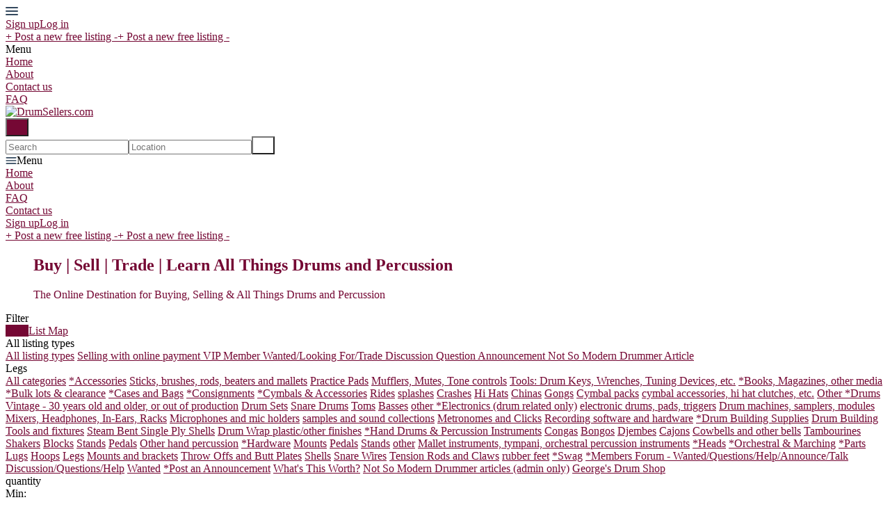

--- FILE ---
content_type: text/html; charset=utf-8
request_url: https://www.drumsellers.com/?category=legs&view=grid
body_size: 10109
content:
<!DOCTYPE html>
<!--[if lt IE 7]> <html lang="en" class="no-js oldie ie6"> <![endif]-->
<!--[if IE 7 ]> <html lang="en" class="no-js oldie ie7"> <![endif]-->
<!--[if IE 8 ]> <html lang="en" class="no-js oldie ie8"> <![endif]-->
<!--[if (gt IE 8)|!(IE)]><!--> <html lang="en" class="no-js"> <!--<![endif]-->
<head>
<meta charset='utf-8'>
<script>
  function onDocumentReady(fn) {
    if (document.attachEvent ? document.readyState === "complete" : document.readyState !== "loading"){
      fn();
    } else {
      document.addEventListener('DOMContentLoaded', fn);
    }
  };
</script>
<script type="text/javascript">
 (function(exports) {
   exports.ampClient = {
     logEvent: function(eventType, eventProperties, opt_callback) {
         // No-op
         opt_callback();
     }
   }
 })(window);

</script>


<script>
if (typeof onDocumentReady === 'undefined') { onDocumentReady = function() {}; }
window.ST = window.ST || {};

(function(i,s,o,g,r,a,m){i['GoogleAnalyticsObject']=r;i[r]=i[r]||function(){
(i[r].q=i[r].q||[]).push(arguments)},i[r].l=1*new Date();a=s.createElement(o),
m=s.getElementsByTagName(o)[0];a.async=1;a.src=g;m.parentNode.insertBefore(a,m)
})(window,document,'script','//www.google-analytics.com/analytics.js','gaCustomer');

(function(){
  var communityGaKey = "UA-168565875-1";
  var communityCookieDomain = "drumsellers.com";

  gaCustomer('create', communityGaKey, 'auto', {'legacyCookieDomain': communityCookieDomain, 'allowLinker': true});
  gaCustomer('send', 'pageview');
})();

ST.secondaryAnalyticsInUse = true;

ST.customerReportEvent = function(category, action, opt_label) {
  if (typeof gaCustomer === 'function'){
    gaCustomer('send', 'event', category, action, opt_label);
  }
};

onDocumentReady(function() {
  ST.analytics.initGoogleAnalytic();
});


</script>


<style type='text/css'>

    @font-face {
        /* 'ProximaSoft-Regular' */
        font-family: 'Proxima Soft';
        src: url('https://assets-sharetribecom.sharetribe.com/webfonts/proximasoft/proximasoft-regular-webfont.eot');
        src: url('https://assets-sharetribecom.sharetribe.com/webfonts/proximasoft/proximasoft-regular-webfont.eot?#iefix') format('embedded-opentype'),
        url('https://assets-sharetribecom.sharetribe.com/webfonts/proximasoft/proximasoft-regular-webfont.woff2') format('woff2'),
        url('https://assets-sharetribecom.sharetribe.com/webfonts/proximasoft/proximasoft-regular-webfont.woff') format('woff'),
        url('https://assets-sharetribecom.sharetribe.com/webfonts/proximasoft/proximasoft-regular-webfont.ttf') format('truetype'),
        url('https://assets-sharetribecom.sharetribe.com/webfonts/proximasoft/proximasoft-regular-webfont.svg#proxima_nova_softregular') format('svg');
        font-weight: 400;
        font-style: normal;
    }

    @font-face {
        /* 'ProximaSoft-Medium' */
        font-family: 'Proxima Soft';
        src: url('https://assets-sharetribecom.sharetribe.com/webfonts/proximasoft/proximasoft-medium-webfont.eot');
        src: url('https://assets-sharetribecom.sharetribe.com/webfonts/proximasoft/proximasoft-medium-webfont.eot?#iefix') format('embedded-opentype'),
        url('https://assets-sharetribecom.sharetribe.com/webfonts/proximasoft/proximasoft-medium-webfont.woff2') format('woff2'),
        url('https://assets-sharetribecom.sharetribe.com/webfonts/proximasoft/proximasoft-medium-webfont.woff') format('woff'),
        url('https://assets-sharetribecom.sharetribe.com/webfonts/proximasoft/proximasoft-medium-webfont.ttf') format('truetype'),
        url('https://assets-sharetribecom.sharetribe.com/webfonts/proximasoft/proximasoft-medium-webfont.svg#proxima_nova_softmedium') format('svg');
        font-weight: 500;
        font-style: normal;
    }

    @font-face {
        /* 'ProximaSoft-Semibold' */
        font-family: 'Proxima Soft';
        src: url('https://assets-sharetribecom.sharetribe.com/webfonts/proximasoft/proximasoft-semibold-webfont.eot');
        src: url('https://assets-sharetribecom.sharetribe.com/webfonts/proximasoft/proximasoft-semibold-webfont.eot?#iefix') format('embedded-opentype'),
        url('https://assets-sharetribecom.sharetribe.com/webfonts/proximasoft/proximasoft-semibold-webfont.woff2') format('woff2'),
        url('https://assets-sharetribecom.sharetribe.com/webfonts/proximasoft/proximasoft-semibold-webfont.woff') format('woff'),
        url('https://assets-sharetribecom.sharetribe.com/webfonts/proximasoft/proximasoft-semibold-webfont.ttf') format('truetype'),
        url('https://assets-sharetribecom.sharetribe.com/webfonts/proximasoft/proximasoft-semibold-webfont.svg#proxima_softsemibold') format('svg');
        font-weight: 600;
        font-style: normal;
    }

    @font-face {
        /* 'ProximaSoft-Bold' */
        font-family: 'Proxima Soft';
        src: url('https://assets-sharetribecom.sharetribe.com/webfonts/proximasoft/proximasoft-bold-webfont.eot');
        src: url('https://assets-sharetribecom.sharetribe.com/webfonts/proximasoft/proximasoft-bold-webfont.eot?#iefix') format('embedded-opentype'),
        url('https://assets-sharetribecom.sharetribe.com/webfonts/proximasoft/proximasoft-bold-webfont.woff2') format('woff2'),
        url('https://assets-sharetribecom.sharetribe.com/webfonts/proximasoft/proximasoft-bold-webfont.woff') format('woff'),
        url('https://assets-sharetribecom.sharetribe.com/webfonts/proximasoft/proximasoft-bold-webfont.ttf') format('truetype'),
        url('https://assets-sharetribecom.sharetribe.com/webfonts/proximasoft/proximasoft-bold-webfont.svg#proxima_softbold') format('svg');
        font-weight: 700;
        font-style: normal;
    }
</style>

<meta content='width=device-width, initial-scale=1.0, user-scalable=no' name='viewport'>
<meta content='website' property='og:type'>
<meta content='en' http-equiv='content-language'>
<meta content='summary_large_image' name='twitter:card'>
<!-- Additional meta tags for SEO, etc. -->

<title>Legs - DrumSellers.com</title>
<meta content='Legs - DrumSellers.com' property='og:title'>
<meta content='Legs - DrumSellers.com' name='twitter:title'>
<meta content='DrumSellers.com' name='author'>
<meta content='https://www.drumsellers.com/?category=legs&amp;view=grid' property='og:url'>
<meta content='https://www.drumsellers.com' name='identifier-url'>
<meta content='DrumSellers.com' name='copyright'>
<meta content='https://www.drumsellers.com/?category=legs&amp;view=grid' name='twitter:url'>
<meta content='DrumSellers.com' property='og:site_name'>
<meta content='Legs on DrumSellers.com' name='description'>
<meta content='Legs on DrumSellers.com' property='og:description'>
<meta content='Legs on DrumSellers.com' name='twitter:description'>
<meta content='https://user-assets.sharetribe.com/images/community/social_logos/images/409/original/drumsellersLogo1_copy.png?1555644096' property='og:image'>
<meta content='https://user-assets.sharetribe.com/images/community/social_logos/images/409/original/drumsellersLogo1_copy.png?1555644096' name='twitter:image'>
<link href='https://www.drumsellers.com/?category=legs&amp;view=grid' rel='canonical'>
<meta content='en_US' property='og:locale'>
<meta content='@GeorgeRLawrence' name='twitter:site'>
<meta content='263380647832348' property='fb:app_id'>
<!-- CSS -->
<link rel="stylesheet" href="https://assets0.sharetribe.com/assets/application-6c695eebd903879e8b86311ee71375ac32fa9262b05df3793140f194d2e32cd5.css" />
<style>
  button,.button,.big-button,.inline-big-button,.tribe-actions,.marketplace-lander button.action-button,.noUi-connect,.pagination .current,.toggle-menu a:hover,.toggle-menu .toggle-menu-link:hover,.badge,.enabled-book-button,.disabled-book-button,.message-book-button,.listing-shape-delete-button, .status-select-line.selected { background: #750834; }
  button:hover,.button:hover,.big-button:hover,.inline-big-button:hover,.tribe-actions a:hover,.marketplace-lander button.action-button:hover,.home-toolbar-button-group-button:hover,.home-toolbar-show-filters-button:hover,.enabled-book-button:hover,.disabled-book-button:hover,.message-book-button:hover,.listing-shape-delete-button:hover { background: #5d0629; }
  button:active,.button:active,.big-button:active,.inline-big-button:active,.home-toolbar-button-group-button:active,.home-toolbar-show-filters-button:active,.enabled-book-button:active,.disabled-book-button:active,.message-book-button:active,.listing-shape-delete-button:active { background: #45051f; }
  .feed-actions .request-link,.view-item .listing-icons a:hover,.pagination a,a,.checkbox-option-checkmark,.marketplace-color { color: #750834; }
  .feed-actions .request-link:hover,a:hover { color: #2d0314; }
  .marketplace-lander figure.marketplace-cover { background-image: url("https://user-assets.sharetribe.com/images/communities/cover_photos/66093/hd_header/Ludwig100thAnniversarySnare.gif?1625670269"); }
  .marketplace-lander figure.marketplace-cover-small { background-image: url("https://user-assets.sharetribe.com/images/communities/small_cover_photos/66093/hd_header/Ludwig100thAnniversarySnare.gif?1525499355"); }
  .marketplace-lander .marketplace-lander-content-title { color: #750834; }
  .marketplace-lander .marketplace-lander-content-description { color: #750834; }
  .datepicker table tr td.active:hover,.datepicker table tr td.active:hover:hover,.datepicker table tr td.active.disabled:hover,.datepicker table tr td.active.disabled:hover:hover,.datepicker table tr td.active:focus,.datepicker table tr td.active:hover:focus,.datepicker table tr td.active.disabled:focus,.datepicker table tr td.active.disabled:hover:focus,.datepicker table tr td.active:active,.datepicker table tr td.active:hover:active,.datepicker table tr td.active.disabled:active,.datepicker table tr td.active.disabled:hover:active,.datepicker table tr td.active.active,.datepicker table tr td.active:hover.active,.datepicker table tr td.active.disabled.active,.datepicker table tr td.active.disabled:hover.active,.open .dropdown-toggle.datepicker table tr td.active,.open .dropdown-toggle.datepicker table tr td.active:hover,.open .dropdown-toggle.datepicker table tr td.active.disabled,.open .dropdown-toggle.datepicker table tr td.active.disabled:hover,.datepicker table tr td.day.range,.datepicker table tr td.day.selected { background-color: #750834; }
  .datepicker table tr td.day:hover,.datepicker table tr td.day.range:hover,.datepicker table tr td.day.range:hover:hover,.datepicker table tr td.day.selected:hover,.datepicker table tr td.day.selected:hover:hover { background-color: #5d0629; }
  a:active { color: #000000; }
  .toggle-menu a.login-form:hover,.toggle-menu .toggle-menu-item.login-form:hover,.toggle-menu .login-form.toggle-menu-title:hover { color: #d40f5e; }
  .new-listing-link { background: #2ab865; }
  .new-listing-link:hover { background: #25a35a; }
  .new-listing-link:active { background: #218e4e; }
  .header-wide-logo { background-image: url("https://user-assets.sharetribe.com/images/communities/wide_logos/66093/header/DS_Logo-Red-336x80.png?1613099444"); }
  .header-square-logo { background-image: url("https://user-assets.sharetribe.com/images/communities/logos/66093/header_icon/DrumSellers-Logo-Red-600x600.jpg?1613601876"); }
  .home-toolbar-button-group-button.selected,.home-toolbar-show-filters-button.selected { background-color: #750834; border-color: #45051f; }
  @media (min-width: 48em) {
  .feed-actions .request-link,.view-item .button,.view-profile .button,.view-profile .add-profile-picture-link { background: #750834; }
  .feed-actions .request-link:hover,.view-item .button:hover,.view-profile .button:hover { background: #5d0629; }
  .feed-actions .request-link:active,.view-item .button:active,.view-profile .button:active,.view-profile .add-profile-picture-link:hover { background: #45051f; }
  .feed-map-link a.map-link:hover { color: #750834; }
  }
  @media (-webkit-min-device-pixel-ratio: 1.5) {
  .header-wide-logo { background-image: url("https://user-assets.sharetribe.com/images/communities/wide_logos/66093/header_highres/DS_Logo-Red-336x80.png?1613099444"); }
  .header-square-logo { background-image: url("https://user-assets.sharetribe.com/images/communities/logos/66093/header_icon_highres/DrumSellers-Logo-Red-600x600.jpg?1613601876"); }
  }
  @media (min-resolution: 144dpi) {
  .header-wide-logo { background-image: url("https://user-assets.sharetribe.com/images/communities/wide_logos/66093/header_highres/DS_Logo-Red-336x80.png?1613099444"); }
  .header-square-logo { background-image: url("https://user-assets.sharetribe.com/images/communities/logos/66093/header_icon_highres/DrumSellers-Logo-Red-600x600.jpg?1613601876"); }
  }
</style>

<link rel="stylesheet" href="https://assets2.sharetribe.com/assets/app-bundle-93b3483c8a5920a689b0618e7e2aef475140d62feb20151140ff1f30d9cb5a07.css" />
<!-- Modernizr, in the head tag, right after stylesheets, for best performance: -->
<script src="https://assets1.sharetribe.com/assets/modernizr.min-abc3daac7e8203388f2e18477e652c0d83c478aab14e9ddba55e21c458422193.js"></script>
<!-- Detect if JS is enabled. duplicate of what Modernizr is doing, but we plan to get rid of Modernizr at some point. -->
<script>
  document.documentElement.className += ' js-enabled';
</script>
<!-- Android pre Jellybean has an ugly bug, which prevents font-size 0 technique from -->
<!-- removing the spaces between inline-blocks. Remove this piece of code when pre Jellybean becomes unsupported -->
<script>
  Modernizr.addTest('androidPreJellybean', function(){
    var ua = navigator.userAgent;
    if( ua.indexOf("Android") >= 0 ) {
      var androidversion = parseFloat(ua.slice(ua.indexOf("Android")+8));
      return androidversion < 4.1
    }
  });
</script>
<meta name="csrf-param" content="authenticity_token" />
<meta name="csrf-token" content="YcM-_82E4pNJ1ybCQuR-GHReO5sDmOiy5omkHZUsITqn9fR2SJ3f_DZB-XkvGtQQ4mtZ5ZF6edsQWzdhqaEbDw" />
<link href='https://user-assets.sharetribe.com/images/community/social_logos/images/409/original/drumsellersLogo1_copy.png?1555644096' rel='image_src'>
<link href='https://user-assets.sharetribe.com/images/communities/favicons/66093/favicon/1x1-favicon.png?1625723549' rel='shortcut icon' type='image/icon'>
<link href='https://user-assets.sharetribe.com/images/communities/logos/66093/apple_touch/DrumSellers-Logo-Red-600x600.jpg?1613601876' rel='apple-touch-icon-precomposed' type='image/icon'>
<link rel="alternate" type="application/atom+xml" title="ATOM" href="https://www.drumsellers.com/listings.atom?locale=en" />
<!-- Global site tag (gtag.js) - Google Analytics -->
<script async src="https://www.googletagmanager.com/gtag/js?id=UA-201418124-3"></script>
<script>
  window.dataLayer = window.dataLayer || [];
  function gtag(){dataLayer.push(arguments);}
  gtag('js', new Date());

  gtag('config', 'UA-201418124-3');
</script>

<!-- Facebook Pixel Code -->
<script>
!function(f,b,e,v,n,t,s)
{if(f.fbq)return;n=f.fbq=function(){n.callMethod?
n.callMethod.apply(n,arguments):n.queue.push(arguments)};
if(!f._fbq)f._fbq=n;n.push=n;n.loaded=!0;n.version='2.0';
n.queue=[];t=b.createElement(e);t.async=!0;
t.src=v;s=b.getElementsByTagName(e)[0];
s.parentNode.insertBefore(t,s)}(window, document,'script',
'https://connect.facebook.net/en_US/fbevents.js');
fbq('init', '149209497199824');
fbq('track', 'PageView');
</script>
<noscript><img height="1" width="1" style="display:none"
src="https://www.facebook.com/tr?id=149209497199824&ev=PageView&noscript=1"
/></noscript>
<!-- End Facebook Pixel Code -->

<meta name="facebook-domain-verification" content="sblzflh0bobafhq52i6u40jz7fie3d" />



</head>

<body>
<div id='sidewinder-wrapper'>
<script type="application/json" id="js-react-on-rails-context">{"railsEnv":"production","inMailer":false,"i18nLocale":"en","i18nDefaultLocale":"en","rorVersion":"13.0.2","rorPro":false,"href":"https://www.drumsellers.com/?category=legs\u0026view=grid","location":"/?category=legs\u0026view=grid","scheme":"https","host":"www.drumsellers.com","port":null,"pathname":"/","search":"category=legs\u0026view=grid","httpAcceptLanguage":null,"marketplaceId":66093,"loggedInUsername":null,"marketplace_color1":"#750834","marketplace_color2":"#2ab865","marketplace_slogan_color":"#750834","marketplace_description_color":"#750834","serverSide":false}</script>

<noscript>
<div class='noscript-padding'>
</div>
</noscript>
<script src="//maps.googleapis.com/maps/api/js?libraries=places&amp;key=AIzaSyDwsFdQ8rraJLTYf_GVMvHjORckgTa58HQ"></script>
<div id="topbar-container"><div class="Topbar Topbar__topbar__UBtC4" data-reactroot=""><div class="Topbar__topbarMobileMenu__0xBs8 MenuMobile MenuMobile__menuMobile__pX0s9 Topbar__topbarMobileMenu__0xBs8" tabindex="0"><div style="background-color:#750834" class="MenuMobile_overlay MenuMobile__overlay__ye19B"></div><div class="MenuLabelMobile MenuMobile__menuLabelMobile__TGr1M "><span class="MenuMobile__menuLabelMobileIcon__nxvOk" title="Menu"><svg width="18" height="12" viewBox="18 19 18 12" xmlns="http://www.w3.org/2000/svg"><g fill="#34495E" fill-rule="evenodd" transform="translate(18 19)"><rect width="18" height="2" rx="1"/><rect y="5" width="18" height="2" rx="1"/><rect y="10" width="18" height="2" rx="1"/></g></svg></span></div><div class="OffScreenMenu MenuMobile__offScreenMenu__yBv7H"><div class="OffScreenMenu_scrollpane MenuMobile__scrollPane__oKsAS"><div class="OffScreenMenu_header MenuMobile__offScreenHeader__wLMgX"><div class="LoginLinks LoginLinks__links__HFkJk"><a class="Link__link__AQrUe LoginLinks__link__zyVuS" href="/en/signup" style="color:#750834">Sign up</a><a class="Link__link__AQrUe LoginLinks__link__zyVuS" href="/en/login" style="color:#750834">Log in</a></div></div><div class="OffScreenMenu_header MenuMobile__offScreenHeader__wLMgX"><a class="MenuMobile__offScreenHeaderNewListingButtonMobile__aHxA+ AddNewListingButton AddNewListingButton__button__68All" href="/en/listings/new" title="Post a new free listing -"><span class="AddNewListingButton__backgroundContainer__F9+B7 AddNewListingButton_background" style="background-color:#750834"></span><span class="AddNewListingButton__mobile__aC3Da AddNewListingButton_mobile" style="color:#750834">+ Post a new free listing -</span><span class="AddNewListingButton__desktop__3h789 AddNewListingButton_desktop">+ Post a new free listing -</span></a></div><div class="OffScreenMenu_main MenuMobile__offScreenMain__9AtNX"><div class="MenuSection MenuMobile__menuSection__75xA3"><div class="MenuSection_title MenuMobile__menuSectionTitle__0JYQj">Menu</div><div class="MenuItem MenuItem__menuitem__4CdjD  MenuMobile__menuSectionMenuItem__gKx6-"><a class="MenuItem_link MenuItem__menuitemLink__r3wQC MenuMobile__menuSectionMenuItemLink__ukYor" href="https://www.drumsellers.com/s" style="color:#750834">Home</a></div><div class="MenuItem MenuItem__menuitem__4CdjD  MenuMobile__menuSectionMenuItem__gKx6-"><a class="MenuItem_link MenuItem__menuitemLink__r3wQC MenuMobile__menuSectionMenuItemLink__ukYor" href="/infos/about" style="color:#750834">About</a></div><div class="MenuItem MenuItem__menuitem__4CdjD  MenuMobile__menuSectionMenuItem__gKx6-"><a class="MenuItem_link MenuItem__menuitemLink__r3wQC MenuMobile__menuSectionMenuItemLink__ukYor" href="/user_feedbacks/new" style="color:#750834">Contact us</a></div><div class="MenuItem MenuItem__menuitem__4CdjD  MenuMobile__menuSectionMenuItem__gKx6-"><a class="MenuItem_link MenuItem__menuitemLink__r3wQC MenuMobile__menuSectionMenuItemLink__ukYor" href="https://www.drumsellers.com/en/infos/how_to_use" style="color:#750834">FAQ</a></div></div></div><div class="OffScreenMenu_footer MenuMobile__offScreenFooter__dgmYQ"></div></div></div></div><a class="Logo Topbar__topbarLogo__bQsYz Logo__logo__fyo85" href="https://www.drumsellers.com/s" style="color:#750834"><img src="https://user-assets.sharetribe.com/images/communities/wide_logos/66093/header/DS_Logo-Red-336x80.png?1613099444" alt="DrumSellers.com" class="Logo__logoImage__xhyO0" srcSet="https://user-assets.sharetribe.com/images/communities/wide_logos/66093/header_highres/DS_Logo-Red-336x80.png?1613099444 2x"/></a><div class="Topbar__topbarMediumSpacer__RY7gV"></div><div class="SearchBar__root__O26S7"><button class="SearchBar__mobileToggle__BWfr1"><div><svg width="17" height="17" viewBox="336 14 17 17" xmlns="http://www.w3.org/2000/svg"><g opacity=".7" fill="none" fill-rule="evenodd" transform="matrix(-1 0 0 1 352 15)" stroke-linecap="round" stroke-linejoin="round" stroke-width="1.5"><path d="M11 11l3.494 3.494"/><circle cx="6" cy="6" r="6"/></g></svg>
</div><span class="SearchBar__mobileToggleArrow__Fkp9U" style="border-bottom-color:transparent"></span></button><form style="background-color:transparent" class="SearchBar__form__f1wSh"><input type="search" class="SearchBar__keywordInput__+ZStM" placeholder="Search"/><input type="search" class="SearchBar__locationInput__rbBnW" placeholder="Location" autoComplete="off"/><button type="submit" class="SearchBar__searchButton__NLyPt" style="background-color:transparent"><svg width="17" height="17" viewBox="336 14 17 17" xmlns="http://www.w3.org/2000/svg"><g opacity=".7" fill="none" fill-rule="evenodd" transform="matrix(-1 0 0 1 352 15)" stroke-linecap="round" stroke-linejoin="round" stroke-width="1.5"><path d="M11 11l3.494 3.494"/><circle cx="6" cy="6" r="6"/></g></svg>
</button><span class="SearchBar__focusContainer__Jsi54"></span></form></div><div class="Topbar__topbarMenuSpacer__MObpw"><div class="MenuPriority MenuPriority__menuPriority__u9X8Z MenuPriority__noPriorityLinks__q8MwC"><div class="MenuPriority__priorityLinks__df4yT" style="position:absolute;top:-2000px;left:-2000px;width:100%"><a data-pid="About 0" class="MenuPriority__priorityLink__eQywZ" href="/infos/about">About</a><a data-pid="FAQ 0" class="MenuPriority__priorityLink__eQywZ" href="https://www.drumsellers.com/en/infos/how_to_use">FAQ</a><a data-pid="Contact us 1" class="MenuPriority__priorityLink__eQywZ" href="/user_feedbacks/new">Contact us</a></div><div class="MenuPriority__hiddenLinks__dAo-r Menu Menu__menu__kPNhE Menu__openOnHover__9dS7x" tabindex="0"><div class="MenuLabel Menu__menuLabel__kGzsK "><span class="Menu__menuLabelIcon__DylNT"><svg width="16" height="10" viewBox="18 19 18 12" xmlns="http://www.w3.org/2000/svg"><g fill="#34495E" fill-rule="evenodd" transform="translate(18 19)"><rect width="18" height="2" rx="1"/><rect y="5" width="18" height="2" rx="1"/><rect y="10" width="18" height="2" rx="1"/></g></svg></span>Menu</div><div class="MenuContent Menu__menuContent__CMXLV Menu__transitionDelay__gi2cV"><div class="Menu__menuContentArrowBelow__xFY1n" style="left:25px"></div><div class="Menu__menuContentArrowTop__tI-ZD" style="left:25px"></div><div class="MenuItem MenuItem__menuitem__4CdjD  "><a class="MenuItem_link MenuItem__menuitemLink__r3wQC " href="https://www.drumsellers.com/s">Home</a></div><div class="MenuItem MenuItem__menuitem__4CdjD  "><a class="MenuItem_link MenuItem__menuitemLink__r3wQC " href="/infos/about">About</a></div><div class="MenuItem MenuItem__menuitem__4CdjD  "><a class="MenuItem_link MenuItem__menuitemLink__r3wQC " href="https://www.drumsellers.com/en/infos/how_to_use">FAQ</a></div><div class="MenuItem MenuItem__menuitem__4CdjD  "><a class="MenuItem_link MenuItem__menuitemLink__r3wQC " href="/user_feedbacks/new">Contact us</a></div></div></div></div></div><div class="LoginLinks LoginLinks__links__HFkJk Topbar__topbarLinks__WYOkO"><a class="Link__link__AQrUe LoginLinks__link__zyVuS" href="/en/signup" style="color:#750834">Sign up</a><a class="Link__link__AQrUe LoginLinks__link__zyVuS" href="/en/login" style="color:#750834">Log in</a></div><a class="Topbar__topbarListingButton__r1TIe AddNewListingButton AddNewListingButton__button__68All AddNewListingButton__responsiveLayout__dQv4u" href="/en/listings/new" title="Post a new free listing -"><span class="AddNewListingButton__backgroundContainer__F9+B7 AddNewListingButton_background" style="background-color:#750834"></span><span class="AddNewListingButton__mobile__aC3Da AddNewListingButton_mobile" style="color:#750834">+ Post a new free listing -</span><span class="AddNewListingButton__desktop__3h789 AddNewListingButton_desktop">+ Post a new free listing -</span></a></div></div>
      <script type="application/json" class="js-react-on-rails-component" data-component-name="TopbarApp" data-dom-id="topbar-container">{"logo":{"href":"https://www.drumsellers.com/s","text":"DrumSellers.com","image":"https://user-assets.sharetribe.com/images/communities/wide_logos/66093/header/DS_Logo-Red-336x80.png?1613099444","image_highres":"https://user-assets.sharetribe.com/images/communities/wide_logos/66093/header_highres/DS_Logo-Red-336x80.png?1613099444"},"search":{"search_placeholder":"Search","mode":"keyword_and_location"},"search_path":"/","menu":{"links":[{"link":"https://www.drumsellers.com/s","title":"Home","priority":-1},{"link":"/infos/about","title":"About","priority":0},{"link":"/user_feedbacks/new","title":"Contact us","priority":1},{"link":"https://www.drumsellers.com/en/infos/how_to_use","title":"FAQ","priority":0,"external":false}],"limit_priority_links":-1},"locales":{"current_locale_ident":"en","current_locale":"en","available_locales":[{"locale_name":"English","locale_ident":"en","change_locale_uri":"/en/?category=legs\u0026view=grid"}]},"avatarDropdown":{"avatar":{"image":null,"givenName":"Removed user","familyName":null}},"newListingButton":{"text":"Post a new free listing -"},"i18n":{"locale":"en","defaultLocale":"en"},"marketplace":{"marketplace_color1":"#750834","location":"/?category=legs\u0026view=grid"},"user":{"loggedInUsername":null,"isAdmin":false},"unReadMessagesCount":0}</script>
      

<form id='homepage-filters' method='get'>
<input type="hidden" name="category" id="category" value="legs" autocomplete="off" />
<input type="hidden" name="view" id="view" value="grid" autocomplete="off" />
<section class='marketplace-lander'>
<div class='coverimage'>
<figure class='marketplace-cover fluidratio'>
<div class='lander-content marketplace-lander-content'>
<h1 class='marketplace-lander-content-title'>Buy | Sell | Trade | Learn All Things Drums and Percussion</h1>
<p class='marketplace-lander-content-description'>The Online Destination for Buying, Selling & All Things Drums and Percussion</p>

</div>
</figure>
</div>
</section>
<article class='page-content'>
<div class='wrapper'>

<div class='home-toolbar'>
<div class='home-toolbar-show-filters-button-container'>
<div class='home-toolbar-show-filters-button' id='home-toolbar-show-filters'>
Filter
</div>
</div>
<div class='home-toolbar-button-group filters-enabled'>
<a class="home-toolbar-button-group-button selected" title="Grid" href="/?category=legs&amp;view=grid"><i class="ss-thumbnails icon-fix home-button-group-icon"></i>
<span class='home-toolbar-button-text'>
Grid
</span>
</a><a class="home-toolbar-button-group-button " title="List" href="/?category=legs&amp;view=list"><i class="ss-list icon-fix home-button-group-icon"></i>
<span class='home-toolbar-button-text'>
List
</span>
</a><a class="home-toolbar-button-group-button " title="Map" href="/?category=legs&amp;view=map"><i class="ss-maplocation icon-fix home-button-group-icon"></i>
<span class='home-toolbar-button-text'>
Map
</span>
</a></div>
<div class='home-toolbar-filters home-toolbar-filters-mobile-hidden' id='home-toolbar-filters'>
<div class='toggle-container home-toolbar-toggle-container'>
<div class='toggle with-borders' data-toggle='.home-toolbar-share-type-menu' id='home_toolbar-select-share-type'>
<div class='toggle-header-container'>
<div class='toggle-header'>
All listing types
</div>
<i class="ss-dropdown icon-dropdown"></i>
</div>
</div>
<div class='home-toolbar-share-type-menu toggle-menu hidden'>
<a href="/?category=legs&amp;transaction_type=all&amp;view=grid">All listing types</a>
<a class="toggle-menu-subitem" href="/?category=legs&amp;transaction_type=selling-with-online-payment&amp;view=grid">Selling with online payment
</a><a class="toggle-menu-subitem" href="/?category=legs&amp;transaction_type=selling-with-online-payment-or-cash-slash-check-slash-money-order&amp;view=grid">VIP Member
</a><a class="toggle-menu-subitem" href="/?category=legs&amp;transaction_type=wanted-slash-looking-for&amp;view=grid">Wanted/Looking For/Trade
</a><a class="toggle-menu-subitem" href="/?category=legs&amp;transaction_type=discussion&amp;view=grid">Discussion
</a><a class="toggle-menu-subitem" href="/?category=legs&amp;transaction_type=new-and-announcements&amp;view=grid">Question
</a><a class="toggle-menu-subitem" href="/?category=legs&amp;transaction_type=announcement-from-administrator&amp;view=grid">Announcement
</a><a class="toggle-menu-subitem" href="/?category=legs&amp;transaction_type=from-not-so-modern-drummer&amp;view=grid">Not So Modern Drummer Article 
</a></div>
</div>
<div class='toggle-container home-toolbar-toggle-container hidden-tablet'>
<div class='toggle with-borders' data-toggle='#home-toolbar-categories-menu'>
<div class='toggle-header-container'>
<div class='toggle-header'>
Legs
</div>
<i class="ss-dropdown icon-dropdown"></i>
</div>
</div>
<div class='toggle-menu' id='home-toolbar-categories-menu'>
<a href="/?category=all&amp;view=grid">All categories</a>
<a href="/?category=star-accessories&amp;view=grid">*Accessories</a>
<a class="toggle-menu-subitem" href="/?category=sticks-brushes-rods-beaters-and-mallets&amp;view=grid">Sticks, brushes, rods, beaters and mallets</a>
<a class="toggle-menu-subitem" href="/?category=practice-pads&amp;view=grid">Practice Pads</a>
<a class="toggle-menu-subitem" href="/?category=mufflers-mutes-tone-controls&amp;view=grid">Mufflers, Mutes, Tone controls</a>
<a class="toggle-menu-subitem" href="/?category=tools-drum-keys-wrenches-tuning-devices-etc&amp;view=grid">Tools: Drum Keys, Wrenches, Tuning Devices, etc.</a>
<a href="/?category=star-books-magazines-other-media&amp;view=grid">*Books, Magazines, other media</a>
<a href="/?category=star-bulk-lots-and-clearance&amp;view=grid">*Bulk lots &amp; clearance</a>
<a href="/?category=star-cases-and-bags&amp;view=grid">*Cases and Bags</a>
<a href="/?category=star-consignments&amp;view=grid">*Consignments</a>
<a href="/?category=star-cymbals-and-accessories&amp;view=grid">*Cymbals &amp; Accessories</a>
<a class="toggle-menu-subitem" href="/?category=rides&amp;view=grid">Rides</a>
<a class="toggle-menu-subitem" href="/?category=splashes&amp;view=grid">splashes</a>
<a class="toggle-menu-subitem" href="/?category=crashes&amp;view=grid">Crashes</a>
<a class="toggle-menu-subitem" href="/?category=hi-hats&amp;view=grid">Hi Hats</a>
<a class="toggle-menu-subitem" href="/?category=chinas&amp;view=grid">Chinas</a>
<a class="toggle-menu-subitem" href="/?category=gongs&amp;view=grid">Gongs</a>
<a class="toggle-menu-subitem" href="/?category=cymbal-packs&amp;view=grid">Cymbal packs</a>
<a class="toggle-menu-subitem" href="/?category=cymbal-accessories-hi-hat-clutches-etc&amp;view=grid">cymbal accessories, hi hat clutches, etc.</a>
<a class="toggle-menu-subitem" href="/?category=other1&amp;view=grid">Other </a>
<a href="/?category=star-drums&amp;view=grid">*Drums</a>
<a class="toggle-menu-subitem" href="/?category=vintage-30-years-old-and-older-or-out-of-production&amp;view=grid">Vintage - 30 years old and older, or out of production</a>
<a class="toggle-menu-subitem" href="/?category=drum-sets&amp;view=grid">Drum Sets</a>
<a class="toggle-menu-subitem" href="/?category=snare-drums&amp;view=grid">Snare Drums</a>
<a class="toggle-menu-subitem" href="/?category=toms&amp;view=grid">Toms</a>
<a class="toggle-menu-subitem" href="/?category=basses&amp;view=grid">Basses</a>
<a class="toggle-menu-subitem" href="/?category=other&amp;view=grid">other </a>
<a href="/?category=star-electronics-drum-related-only&amp;view=grid">*Electronics (drum related only)</a>
<a class="toggle-menu-subitem" href="/?category=electronic-drums-pads-triggers&amp;view=grid">electronic drums, pads, triggers</a>
<a class="toggle-menu-subitem" href="/?category=drum-machines-samplers-modules&amp;view=grid">Drum machines, samplers, modules</a>
<a class="toggle-menu-subitem" href="/?category=mixers-headphones-in-ears-racks&amp;view=grid">Mixers, Headphones, In-Ears, Racks</a>
<a class="toggle-menu-subitem" href="/?category=microphones-and-mic-holders&amp;view=grid">Microphones and mic holders</a>
<a class="toggle-menu-subitem" href="/?category=samples-and-sound-collections&amp;view=grid">samples and sound collections</a>
<a class="toggle-menu-subitem" href="/?category=metronomes-and-clicks&amp;view=grid">Metronomes and Clicks</a>
<a class="toggle-menu-subitem" href="/?category=recording-software-and-hardware&amp;view=grid">Recording software and hardware</a>
<a href="/?category=star-drum-building-supplies&amp;view=grid">*Drum Building Supplies</a>
<a class="toggle-menu-subitem" href="/?category=drum-building-tools-and-fixtures&amp;view=grid">Drum Building Tools and fixtures</a>
<a class="toggle-menu-subitem" href="/?category=steam-bent-single-ply-shells&amp;view=grid">Steam Bent Single Ply Shells</a>
<a class="toggle-menu-subitem" href="/?category=drum-wrap-plastic-slash-other-finishes&amp;view=grid">Drum Wrap plastic/other finishes</a>
<a href="/?category=star-hand-drums-and-percussion-instruments&amp;view=grid">*Hand Drums &amp; Percussion Instruments</a>
<a class="toggle-menu-subitem" href="/?category=congas&amp;view=grid">Congas</a>
<a class="toggle-menu-subitem" href="/?category=bongos&amp;view=grid">Bongos</a>
<a class="toggle-menu-subitem" href="/?category=djembes&amp;view=grid">Djembes</a>
<a class="toggle-menu-subitem" href="/?category=cajons&amp;view=grid">Cajons</a>
<a class="toggle-menu-subitem" href="/?category=cowbells-and-other-bells&amp;view=grid">Cowbells and other bells</a>
<a class="toggle-menu-subitem" href="/?category=tambourines&amp;view=grid">Tambourines</a>
<a class="toggle-menu-subitem" href="/?category=shakers&amp;view=grid">Shakers</a>
<a class="toggle-menu-subitem" href="/?category=blocks&amp;view=grid">Blocks</a>
<a class="toggle-menu-subitem" href="/?category=stands&amp;view=grid">Stands</a>
<a class="toggle-menu-subitem" href="/?category=pedals&amp;view=grid">Pedals</a>
<a class="toggle-menu-subitem" href="/?category=other-hand-percussion&amp;view=grid">Other hand percussion</a>
<a href="/?category=star-hardware&amp;view=grid">*Hardware</a>
<a class="toggle-menu-subitem" href="/?category=mounts&amp;view=grid">Mounts</a>
<a class="toggle-menu-subitem" href="/?category=pedals1&amp;view=grid">Pedals</a>
<a class="toggle-menu-subitem" href="/?category=stands1&amp;view=grid">Stands</a>
<a class="toggle-menu-subitem" href="/?category=other2&amp;view=grid">other</a>
<a href="/?category=mallet-instruments-tympani-orchestral-percussion-instruments&amp;view=grid">Mallet instruments, tympani, orchestral percussion instruments</a>
<a href="/?category=star-heads&amp;view=grid">*Heads</a>
<a href="/?category=star-orchestral-and-marching&amp;view=grid">*Orchestral &amp; Marching</a>
<a href="/?category=star-parts&amp;view=grid">*Parts</a>
<a class="toggle-menu-subitem" href="/?category=lugs&amp;view=grid">Lugs</a>
<a class="toggle-menu-subitem" href="/?category=hoops&amp;view=grid">Hoops</a>
<a class="toggle-menu-subitem" href="/?category=legs&amp;view=grid">Legs</a>
<a class="toggle-menu-subitem" href="/?category=mounts-and-brackets&amp;view=grid">Mounts and brackets</a>
<a class="toggle-menu-subitem" href="/?category=throw-offs-and-butt-plates&amp;view=grid">Throw Offs and Butt Plates</a>
<a class="toggle-menu-subitem" href="/?category=shells&amp;view=grid">Shells</a>
<a class="toggle-menu-subitem" href="/?category=snare-wires&amp;view=grid">Snare Wires</a>
<a class="toggle-menu-subitem" href="/?category=tension-rods-and-claws&amp;view=grid">Tension Rods and Claws</a>
<a class="toggle-menu-subitem" href="/?category=rubber-feet&amp;view=grid">rubber feet</a>
<a href="/?category=star-swag&amp;view=grid">*Swag</a>
<a href="/?category=star-members-forum-wanted-slash-questions-slash-help-slash-announce-slash-talk&amp;view=grid">*Members Forum - Wanted/Questions/Help/Announce/Talk</a>
<a class="toggle-menu-subitem" href="/?category=discussion-slash-questions-slash-help&amp;view=grid">Discussion/Questions/Help</a>
<a class="toggle-menu-subitem" href="/?category=wanted&amp;view=grid">Wanted</a>
<a class="toggle-menu-subitem" href="/?category=star-post-an-announcement&amp;view=grid">*Post an Announcement</a>
<a class="toggle-menu-subitem" href="/?category=whats-this-worth&amp;view=grid">What&#39;s This Worth?</a>
<a class="toggle-menu-subitem" href="/?category=not-so-modern-drummer-articles-admin-only&amp;view=grid">Not So Modern Drummer articles (admin only)</a>
<a href="/?category=georges-drum-shop&amp;view=grid">George&#39;s Drum Shop</a>
</div>
</div>
<!-- Filters -->
<div class='hidden-tablet'>
<div id='filters'>
<div class='row'>
<div class='col-12'>
<div class='custom-filter-title'>
quantity
</div>
</div>
</div>
<div class='row'>
<div class='col-12'>
<div class='custom-filter-options'>
<div class='range-slider' id='range-slider-78102'>
</div>
</div>
</div>
</div>
<div class='row'>
<div class='col-12'>
<div class='left'>
<span class='custom-filter-min-max-title'>Min:</span>
<span id='custom-filter-min-value-range-slider-78102'></span>
<input id='nf_min_range-slider-78102' name='nf_min_78102' type='hidden' value=''>
</div>
<div class='right'>
<span class='custom-filter-min-max-title'>Max:</span>
<span id='custom-filter-max-value-range-slider-78102'></span>
<input id='nf_max_range-slider-78102' name='nf_max_78102' type='hidden' value=''>
</div>
</div>
</div>

<button type='submit'>
Update view
</button>

</div>
</div>
</div>
</div>
<div class='row'>
<div class='col-3 visible-tablet'>
<div class='row'>
<div class='col-12'>
<a class="home-categories-main " href="/?category=all&amp;view=grid">All categories</a>
<a class="home-categories-main  has-subcategories" data-category="327502" href="/?category=star-accessories&amp;view=grid">*Accessories</a>
<a class="home-categories-main  " data-category="329742" href="/?category=star-books-magazines-other-media&amp;view=grid">*Books, Magazines, other media</a>
<a class="home-categories-main  " data-category="558513" href="/?category=star-bulk-lots-and-clearance&amp;view=grid">*Bulk lots &amp; clearance</a>
<a class="home-categories-main  " data-category="327531" href="/?category=star-cases-and-bags&amp;view=grid">*Cases and Bags</a>
<a class="home-categories-main  " data-category="609863" href="/?category=star-consignments&amp;view=grid">*Consignments</a>
<a class="home-categories-main  has-subcategories" data-category="327500" href="/?category=star-cymbals-and-accessories&amp;view=grid">*Cymbals &amp; Accessories</a>
<a class="home-categories-main  has-subcategories" data-category="327499" href="/?category=star-drums&amp;view=grid">*Drums</a>
<a class="home-categories-main  has-subcategories" data-category="327503" href="/?category=star-electronics-drum-related-only&amp;view=grid">*Electronics (drum related only)</a>
<a class="home-categories-main  has-subcategories" data-category="327550" href="/?category=star-drum-building-supplies&amp;view=grid">*Drum Building Supplies</a>
<a class="home-categories-main  has-subcategories" data-category="327508" href="/?category=star-hand-drums-and-percussion-instruments&amp;view=grid">*Hand Drums &amp; Percussion Instruments</a>
<a class="home-categories-main  has-subcategories" data-category="327501" href="/?category=star-hardware&amp;view=grid">*Hardware</a>
<a class="home-categories-main  " data-category="478972" href="/?category=mallet-instruments-tympani-orchestral-percussion-instruments&amp;view=grid">Mallet instruments, tympani, orchestral percussion instruments</a>
<a class="home-categories-main  " data-category="327507" href="/?category=star-heads&amp;view=grid">*Heads</a>
<a class="home-categories-main  " data-category="327509" href="/?category=star-orchestral-and-marching&amp;view=grid">*Orchestral &amp; Marching</a>
<a class="home-categories-main selected has-subcategories" data-category="327522" href="/?category=star-parts&amp;view=grid">*Parts</a>
<a class="home-categories-sub " data-sub-category="327523" href="/?category=lugs&amp;view=grid">Lugs</a>
<a class="home-categories-sub " data-sub-category="327525" href="/?category=hoops&amp;view=grid">Hoops</a>
<a class="home-categories-sub selected" data-sub-category="470549" href="/?category=legs&amp;view=grid">Legs</a>
<a class="home-categories-sub " data-sub-category="470550" href="/?category=mounts-and-brackets&amp;view=grid">Mounts and brackets</a>
<a class="home-categories-sub " data-sub-category="327526" href="/?category=throw-offs-and-butt-plates&amp;view=grid">Throw Offs and Butt Plates</a>
<a class="home-categories-sub " data-sub-category="327527" href="/?category=shells&amp;view=grid">Shells</a>
<a class="home-categories-sub " data-sub-category="327528" href="/?category=snare-wires&amp;view=grid">Snare Wires</a>
<a class="home-categories-sub " data-sub-category="327524" href="/?category=tension-rods-and-claws&amp;view=grid">Tension Rods and Claws</a>
<a class="home-categories-sub " data-sub-category="543200" href="/?category=rubber-feet&amp;view=grid">rubber feet</a>
<a class="home-categories-main  " data-category="754958" href="/?category=star-swag&amp;view=grid">*Swag</a>
<a class="home-categories-main  has-subcategories" data-category="363312" href="/?category=star-members-forum-wanted-slash-questions-slash-help-slash-announce-slash-talk&amp;view=grid">*Members Forum - Wanted/Questions/Help/Announce/Talk</a>
<a class="home-categories-main  " data-category="757248" href="/?category=georges-drum-shop&amp;view=grid">George&#39;s Drum Shop</a>
</div>
</div>
<div id='desktop-filters'>
</div>
</div>
<div class='col-9'>
<div class='home-no-listings'>
Sorry, no listings could be found for your search criteria. Maybe try other search terms?
</div>
</div>
</div>

</div>
</article>

</form>
<script>
  window.I18n = {};
</script>
<script src="https://assets1.sharetribe.com/assets/i18n/en-089f5d138d1c3da0bdf0e684ec246d74950ef2cb62a7be6e8ffcda0d7ee927e1.js"></script>
<script src="https://assets0.sharetribe.com/assets/application-fa01ba39b84f1a31b248362fa1980d9ae6348fb500b8597d57449758e3251934.js"></script>
<script>
  window.ST.jsonTranslations = {
  "please_wait": "Please wait...",
  "validation_messages": {
    "accept": "The image file must be either in GIF, JPG or PNG format.",
    "creditcard": "Please enter a valid credit card number.",
    "date": "Please enter a valid date.",
    "dateISO": "Please enter a valid date (ISO).",
    "digits": "Please enter only digits.",
    "email": "Please enter a valid email address.",
    "equalTo": "Please enter the same value again.",
    "max": "Please enter a value less than or equal to {0}.",
    "maxlength": "Please enter no more than {0} characters.",
    "min": "Please enter a value greater than or equal to {0}.",
    "minlength": "Please enter at least {0} characters.",
    "number": "Please enter a valid number.",
    "range": "Please enter a value between {0} and {1}.",
    "rangelength": "Please enter a value between {0} and {1} characters long.",
    "remote": "Please fix this field.",
    "required": "This field is required.",
    "url": "Please enter a valid URL.",
    "address_validator": "The location was not found.",
    "money": "You need to insert a valid monetary value.",
    "night_selected": "You need to select at least one night",
    "availability_range": "The selected range includes dates that are not available",
    "min_bound": "Please enter a value less than max value ({0})",
    "max_bound": "Please enter a value more than min value ({0})",
    "number_no_decimals": "Please enter a whole number",
    "number_decimals": "Please enter a valid number with either dot (.) or comma (,) as a decimal separator"
  }
}
</script>
<script>
  $(function() {
    if ('touchAction' in document.body.style) {
      document.body.style.touchAction = 'manipulation';
    } else {
      window.FastClick.attach(document.body, { excludeNode: '^pac-'} );
    }
  });
</script>
<script>
  window.ST.rangeFilter("#range-slider-78102", [1.0,9999.0], [1.0,9999.0], ["#custom-filter-min-value-range-slider-78102","#custom-filter-max-value-range-slider-78102"], ["#nf_min_range-slider-78102","#nf_max_range-slider-78102"], false)
</script>

<script>
  $(document).ready(function() { initialize_defaults("en"); initialize_homepage();
 });
</script>
<script>
  (function() {
    ST.analytics.init({
      analyticsData: {"community_ident":"drumsellers-dot-com","community_uuid":"9a50bbf4-5011-11e8-a319-0242ac110003","community_id":66093,"community_admin_email":null,"user_id":null,"user_uuid":"","user_is_admin":null,"user_email":"null","user_name":"null","user_hash":"null","feature_flags":["topbar_v1"],"plan_status":"active","plan_member_limit":"null","plan_created_at":1686035013,"plan_updated_at":1686035013,"plan_expires_at":null,"plan_features":"admin_email, whitelabel, footer, custom_script","identity_information":"null"},
      events: null,
      logout: null
    });
  })();
</script>

<noscript>
<div class='noscript'>
<div class='wrapper'>
<h2>Javascript is disabled in your browser</h2>
<p>DrumSellers.com does not work properly without javascript. Try to enable javascript from your browser&#39;s preferences and then reload this page again.</p>
</div>
</div>
</noscript>



</div>
</body>


--- FILE ---
content_type: text/plain
request_url: https://www.google-analytics.com/j/collect?v=1&_v=j102&a=771194671&t=pageview&_s=1&dl=https%3A%2F%2Fwww.drumsellers.com%2F%3Fcategory%3Dlegs%26view%3Dgrid&ul=en-us%40posix&dt=Legs%20-%20DrumSellers.com&sr=1280x720&vp=1280x720&_u=IEBAAEABCAAAACAAI~&jid=1508744406&gjid=985065117&cid=770760251.1768349343&tid=UA-168565875-1&_gid=393694596.1768349343&_r=1&_slc=1&z=199285717
body_size: -451
content:
2,cG-5GCKXMTVN5